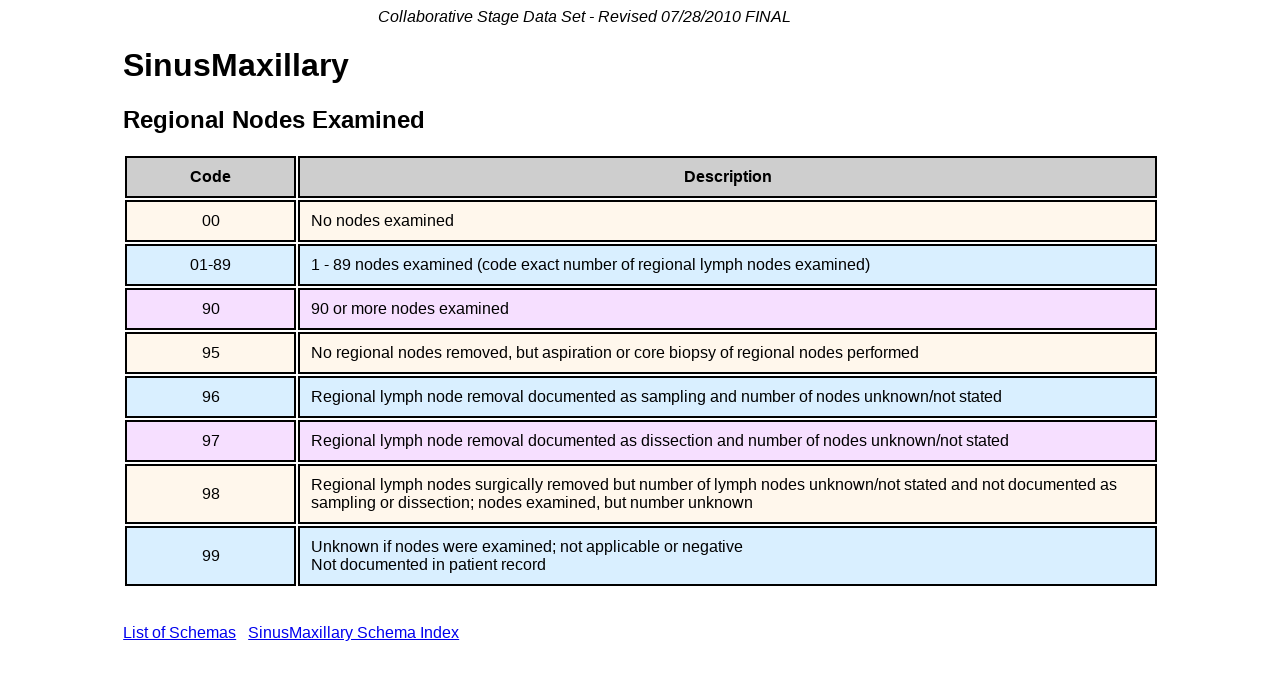

--- FILE ---
content_type: text/html
request_url: https://web2.facs.org/cstage0205/sinusmaxillary/SinusMaxillary_gpa.html
body_size: 1582
content:
<html>
<head>
<link rel="stylesheet" type="text/css" href="../CSTables.css" />
<title>SinusMaxillary - Regional Nodes Examined</title>
</head>
<body>
<p class='marg'>Collaborative Stage Data Set - Revised 07/28/2010 FINAL 
</p>
<div class='titles'>
<h1>SinusMaxillary</h1>
<h2>Regional Nodes Examined</h2>
</div>
<table>
<tr class='thead'><td>Code</td><td>Description</td></tr>
<tr class='r1'><td>00</td><td class='desc'>No nodes examined</td></tr>
<tr class='r2'><td>01-89</td><td class='desc'>1 - 89 nodes examined (code exact number of regional lymph nodes examined)</td></tr>
<tr class='r3'><td>90</td><td class='desc'>90 or more nodes examined</td></tr>
<tr class='r1'><td>95</td><td class='desc'>No regional nodes removed, but aspiration or core biopsy of regional nodes performed</td></tr>
<tr class='r2'><td>96</td><td class='desc'>Regional lymph node removal documented as sampling and number of nodes unknown/not stated</td></tr>
<tr class='r3'><td>97</td><td class='desc'>Regional lymph node removal documented as dissection and number of nodes unknown/not stated</td></tr>
<tr class='r1'><td>98</td><td class='desc'>Regional lymph nodes surgically removed but number of lymph nodes unknown/not stated and not documented as sampling or dissection; nodes examined, but number unknown</td></tr>
<tr class='r2'><td>99</td><td class='desc'>Unknown if nodes were examined; not applicable or negative <br>Not documented in patient record</td></tr>
</table>
<div class='notes'><br><br><a href='../schemalist.html'>List of Schemas</a>&nbsp;&nbsp;&nbsp;<a href='SinusMaxillaryschema.html'>SinusMaxillary Schema Index</a></div>&nbsp;&nbsp;&nbsp;</div></body>
</html>
